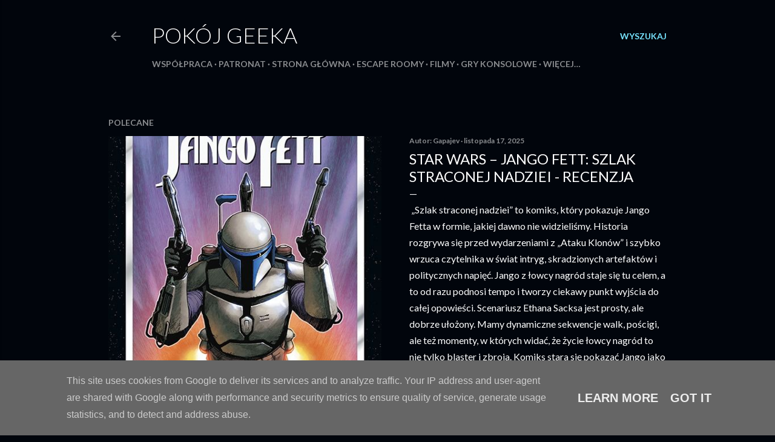

--- FILE ---
content_type: text/html; charset=UTF-8
request_url: https://www.pokojgeeka.pl/b/stats?style=BLACK_TRANSPARENT&timeRange=ALL_TIME&token=APq4FmBy-vNQdMwJM67bOxd-PTYnjUp6AWxjLGlS2iBIsieaiPs3Dg1s_DUsasQkrKA3f5wrvhq6wW0EtTDqbCudqEHlk6sMVA
body_size: 27
content:
{"total":309539,"sparklineOptions":{"backgroundColor":{"fillOpacity":0.1,"fill":"#000000"},"series":[{"areaOpacity":0.3,"color":"#202020"}]},"sparklineData":[[0,5],[1,4],[2,4],[3,10],[4,6],[5,7],[6,12],[7,100],[8,9],[9,9],[10,12],[11,9],[12,6],[13,8],[14,7],[15,5],[16,5],[17,5],[18,9],[19,13],[20,10],[21,8],[22,9],[23,10],[24,11],[25,6],[26,8],[27,8],[28,7],[29,1]],"nextTickMs":300000}

--- FILE ---
content_type: text/html; charset=utf-8
request_url: https://www.google.com/recaptcha/api2/aframe
body_size: 265
content:
<!DOCTYPE HTML><html><head><meta http-equiv="content-type" content="text/html; charset=UTF-8"></head><body><script nonce="s4cuu42ZinIUkJlKqvabaQ">/** Anti-fraud and anti-abuse applications only. See google.com/recaptcha */ try{var clients={'sodar':'https://pagead2.googlesyndication.com/pagead/sodar?'};window.addEventListener("message",function(a){try{if(a.source===window.parent){var b=JSON.parse(a.data);var c=clients[b['id']];if(c){var d=document.createElement('img');d.src=c+b['params']+'&rc='+(localStorage.getItem("rc::a")?sessionStorage.getItem("rc::b"):"");window.document.body.appendChild(d);sessionStorage.setItem("rc::e",parseInt(sessionStorage.getItem("rc::e")||0)+1);localStorage.setItem("rc::h",'1769046921651');}}}catch(b){}});window.parent.postMessage("_grecaptcha_ready", "*");}catch(b){}</script></body></html>